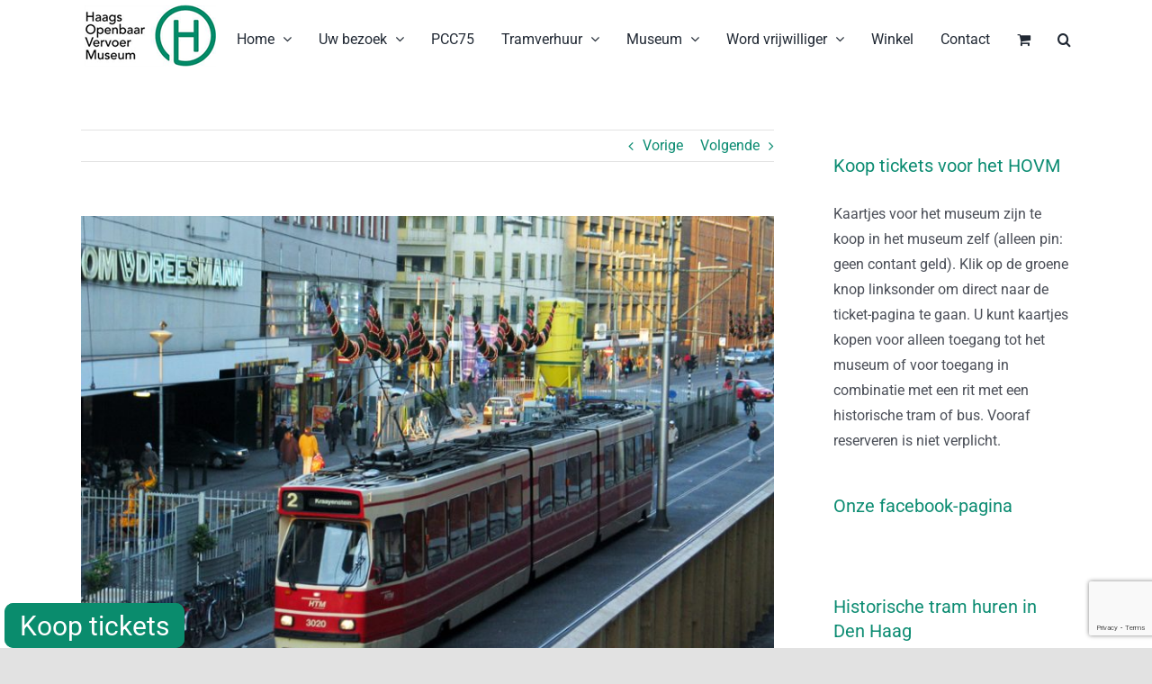

--- FILE ---
content_type: text/html; charset=utf-8
request_url: https://www.google.com/recaptcha/api2/anchor?ar=1&k=6Lezl4kcAAAAABAyUJaNfm63T8Gf0evySrOqSTCo&co=aHR0cHM6Ly9ob3ZtLm5sOjQ0Mw..&hl=en&v=PoyoqOPhxBO7pBk68S4YbpHZ&size=invisible&anchor-ms=20000&execute-ms=30000&cb=u6jza3k5rd73
body_size: 48630
content:
<!DOCTYPE HTML><html dir="ltr" lang="en"><head><meta http-equiv="Content-Type" content="text/html; charset=UTF-8">
<meta http-equiv="X-UA-Compatible" content="IE=edge">
<title>reCAPTCHA</title>
<style type="text/css">
/* cyrillic-ext */
@font-face {
  font-family: 'Roboto';
  font-style: normal;
  font-weight: 400;
  font-stretch: 100%;
  src: url(//fonts.gstatic.com/s/roboto/v48/KFO7CnqEu92Fr1ME7kSn66aGLdTylUAMa3GUBHMdazTgWw.woff2) format('woff2');
  unicode-range: U+0460-052F, U+1C80-1C8A, U+20B4, U+2DE0-2DFF, U+A640-A69F, U+FE2E-FE2F;
}
/* cyrillic */
@font-face {
  font-family: 'Roboto';
  font-style: normal;
  font-weight: 400;
  font-stretch: 100%;
  src: url(//fonts.gstatic.com/s/roboto/v48/KFO7CnqEu92Fr1ME7kSn66aGLdTylUAMa3iUBHMdazTgWw.woff2) format('woff2');
  unicode-range: U+0301, U+0400-045F, U+0490-0491, U+04B0-04B1, U+2116;
}
/* greek-ext */
@font-face {
  font-family: 'Roboto';
  font-style: normal;
  font-weight: 400;
  font-stretch: 100%;
  src: url(//fonts.gstatic.com/s/roboto/v48/KFO7CnqEu92Fr1ME7kSn66aGLdTylUAMa3CUBHMdazTgWw.woff2) format('woff2');
  unicode-range: U+1F00-1FFF;
}
/* greek */
@font-face {
  font-family: 'Roboto';
  font-style: normal;
  font-weight: 400;
  font-stretch: 100%;
  src: url(//fonts.gstatic.com/s/roboto/v48/KFO7CnqEu92Fr1ME7kSn66aGLdTylUAMa3-UBHMdazTgWw.woff2) format('woff2');
  unicode-range: U+0370-0377, U+037A-037F, U+0384-038A, U+038C, U+038E-03A1, U+03A3-03FF;
}
/* math */
@font-face {
  font-family: 'Roboto';
  font-style: normal;
  font-weight: 400;
  font-stretch: 100%;
  src: url(//fonts.gstatic.com/s/roboto/v48/KFO7CnqEu92Fr1ME7kSn66aGLdTylUAMawCUBHMdazTgWw.woff2) format('woff2');
  unicode-range: U+0302-0303, U+0305, U+0307-0308, U+0310, U+0312, U+0315, U+031A, U+0326-0327, U+032C, U+032F-0330, U+0332-0333, U+0338, U+033A, U+0346, U+034D, U+0391-03A1, U+03A3-03A9, U+03B1-03C9, U+03D1, U+03D5-03D6, U+03F0-03F1, U+03F4-03F5, U+2016-2017, U+2034-2038, U+203C, U+2040, U+2043, U+2047, U+2050, U+2057, U+205F, U+2070-2071, U+2074-208E, U+2090-209C, U+20D0-20DC, U+20E1, U+20E5-20EF, U+2100-2112, U+2114-2115, U+2117-2121, U+2123-214F, U+2190, U+2192, U+2194-21AE, U+21B0-21E5, U+21F1-21F2, U+21F4-2211, U+2213-2214, U+2216-22FF, U+2308-230B, U+2310, U+2319, U+231C-2321, U+2336-237A, U+237C, U+2395, U+239B-23B7, U+23D0, U+23DC-23E1, U+2474-2475, U+25AF, U+25B3, U+25B7, U+25BD, U+25C1, U+25CA, U+25CC, U+25FB, U+266D-266F, U+27C0-27FF, U+2900-2AFF, U+2B0E-2B11, U+2B30-2B4C, U+2BFE, U+3030, U+FF5B, U+FF5D, U+1D400-1D7FF, U+1EE00-1EEFF;
}
/* symbols */
@font-face {
  font-family: 'Roboto';
  font-style: normal;
  font-weight: 400;
  font-stretch: 100%;
  src: url(//fonts.gstatic.com/s/roboto/v48/KFO7CnqEu92Fr1ME7kSn66aGLdTylUAMaxKUBHMdazTgWw.woff2) format('woff2');
  unicode-range: U+0001-000C, U+000E-001F, U+007F-009F, U+20DD-20E0, U+20E2-20E4, U+2150-218F, U+2190, U+2192, U+2194-2199, U+21AF, U+21E6-21F0, U+21F3, U+2218-2219, U+2299, U+22C4-22C6, U+2300-243F, U+2440-244A, U+2460-24FF, U+25A0-27BF, U+2800-28FF, U+2921-2922, U+2981, U+29BF, U+29EB, U+2B00-2BFF, U+4DC0-4DFF, U+FFF9-FFFB, U+10140-1018E, U+10190-1019C, U+101A0, U+101D0-101FD, U+102E0-102FB, U+10E60-10E7E, U+1D2C0-1D2D3, U+1D2E0-1D37F, U+1F000-1F0FF, U+1F100-1F1AD, U+1F1E6-1F1FF, U+1F30D-1F30F, U+1F315, U+1F31C, U+1F31E, U+1F320-1F32C, U+1F336, U+1F378, U+1F37D, U+1F382, U+1F393-1F39F, U+1F3A7-1F3A8, U+1F3AC-1F3AF, U+1F3C2, U+1F3C4-1F3C6, U+1F3CA-1F3CE, U+1F3D4-1F3E0, U+1F3ED, U+1F3F1-1F3F3, U+1F3F5-1F3F7, U+1F408, U+1F415, U+1F41F, U+1F426, U+1F43F, U+1F441-1F442, U+1F444, U+1F446-1F449, U+1F44C-1F44E, U+1F453, U+1F46A, U+1F47D, U+1F4A3, U+1F4B0, U+1F4B3, U+1F4B9, U+1F4BB, U+1F4BF, U+1F4C8-1F4CB, U+1F4D6, U+1F4DA, U+1F4DF, U+1F4E3-1F4E6, U+1F4EA-1F4ED, U+1F4F7, U+1F4F9-1F4FB, U+1F4FD-1F4FE, U+1F503, U+1F507-1F50B, U+1F50D, U+1F512-1F513, U+1F53E-1F54A, U+1F54F-1F5FA, U+1F610, U+1F650-1F67F, U+1F687, U+1F68D, U+1F691, U+1F694, U+1F698, U+1F6AD, U+1F6B2, U+1F6B9-1F6BA, U+1F6BC, U+1F6C6-1F6CF, U+1F6D3-1F6D7, U+1F6E0-1F6EA, U+1F6F0-1F6F3, U+1F6F7-1F6FC, U+1F700-1F7FF, U+1F800-1F80B, U+1F810-1F847, U+1F850-1F859, U+1F860-1F887, U+1F890-1F8AD, U+1F8B0-1F8BB, U+1F8C0-1F8C1, U+1F900-1F90B, U+1F93B, U+1F946, U+1F984, U+1F996, U+1F9E9, U+1FA00-1FA6F, U+1FA70-1FA7C, U+1FA80-1FA89, U+1FA8F-1FAC6, U+1FACE-1FADC, U+1FADF-1FAE9, U+1FAF0-1FAF8, U+1FB00-1FBFF;
}
/* vietnamese */
@font-face {
  font-family: 'Roboto';
  font-style: normal;
  font-weight: 400;
  font-stretch: 100%;
  src: url(//fonts.gstatic.com/s/roboto/v48/KFO7CnqEu92Fr1ME7kSn66aGLdTylUAMa3OUBHMdazTgWw.woff2) format('woff2');
  unicode-range: U+0102-0103, U+0110-0111, U+0128-0129, U+0168-0169, U+01A0-01A1, U+01AF-01B0, U+0300-0301, U+0303-0304, U+0308-0309, U+0323, U+0329, U+1EA0-1EF9, U+20AB;
}
/* latin-ext */
@font-face {
  font-family: 'Roboto';
  font-style: normal;
  font-weight: 400;
  font-stretch: 100%;
  src: url(//fonts.gstatic.com/s/roboto/v48/KFO7CnqEu92Fr1ME7kSn66aGLdTylUAMa3KUBHMdazTgWw.woff2) format('woff2');
  unicode-range: U+0100-02BA, U+02BD-02C5, U+02C7-02CC, U+02CE-02D7, U+02DD-02FF, U+0304, U+0308, U+0329, U+1D00-1DBF, U+1E00-1E9F, U+1EF2-1EFF, U+2020, U+20A0-20AB, U+20AD-20C0, U+2113, U+2C60-2C7F, U+A720-A7FF;
}
/* latin */
@font-face {
  font-family: 'Roboto';
  font-style: normal;
  font-weight: 400;
  font-stretch: 100%;
  src: url(//fonts.gstatic.com/s/roboto/v48/KFO7CnqEu92Fr1ME7kSn66aGLdTylUAMa3yUBHMdazQ.woff2) format('woff2');
  unicode-range: U+0000-00FF, U+0131, U+0152-0153, U+02BB-02BC, U+02C6, U+02DA, U+02DC, U+0304, U+0308, U+0329, U+2000-206F, U+20AC, U+2122, U+2191, U+2193, U+2212, U+2215, U+FEFF, U+FFFD;
}
/* cyrillic-ext */
@font-face {
  font-family: 'Roboto';
  font-style: normal;
  font-weight: 500;
  font-stretch: 100%;
  src: url(//fonts.gstatic.com/s/roboto/v48/KFO7CnqEu92Fr1ME7kSn66aGLdTylUAMa3GUBHMdazTgWw.woff2) format('woff2');
  unicode-range: U+0460-052F, U+1C80-1C8A, U+20B4, U+2DE0-2DFF, U+A640-A69F, U+FE2E-FE2F;
}
/* cyrillic */
@font-face {
  font-family: 'Roboto';
  font-style: normal;
  font-weight: 500;
  font-stretch: 100%;
  src: url(//fonts.gstatic.com/s/roboto/v48/KFO7CnqEu92Fr1ME7kSn66aGLdTylUAMa3iUBHMdazTgWw.woff2) format('woff2');
  unicode-range: U+0301, U+0400-045F, U+0490-0491, U+04B0-04B1, U+2116;
}
/* greek-ext */
@font-face {
  font-family: 'Roboto';
  font-style: normal;
  font-weight: 500;
  font-stretch: 100%;
  src: url(//fonts.gstatic.com/s/roboto/v48/KFO7CnqEu92Fr1ME7kSn66aGLdTylUAMa3CUBHMdazTgWw.woff2) format('woff2');
  unicode-range: U+1F00-1FFF;
}
/* greek */
@font-face {
  font-family: 'Roboto';
  font-style: normal;
  font-weight: 500;
  font-stretch: 100%;
  src: url(//fonts.gstatic.com/s/roboto/v48/KFO7CnqEu92Fr1ME7kSn66aGLdTylUAMa3-UBHMdazTgWw.woff2) format('woff2');
  unicode-range: U+0370-0377, U+037A-037F, U+0384-038A, U+038C, U+038E-03A1, U+03A3-03FF;
}
/* math */
@font-face {
  font-family: 'Roboto';
  font-style: normal;
  font-weight: 500;
  font-stretch: 100%;
  src: url(//fonts.gstatic.com/s/roboto/v48/KFO7CnqEu92Fr1ME7kSn66aGLdTylUAMawCUBHMdazTgWw.woff2) format('woff2');
  unicode-range: U+0302-0303, U+0305, U+0307-0308, U+0310, U+0312, U+0315, U+031A, U+0326-0327, U+032C, U+032F-0330, U+0332-0333, U+0338, U+033A, U+0346, U+034D, U+0391-03A1, U+03A3-03A9, U+03B1-03C9, U+03D1, U+03D5-03D6, U+03F0-03F1, U+03F4-03F5, U+2016-2017, U+2034-2038, U+203C, U+2040, U+2043, U+2047, U+2050, U+2057, U+205F, U+2070-2071, U+2074-208E, U+2090-209C, U+20D0-20DC, U+20E1, U+20E5-20EF, U+2100-2112, U+2114-2115, U+2117-2121, U+2123-214F, U+2190, U+2192, U+2194-21AE, U+21B0-21E5, U+21F1-21F2, U+21F4-2211, U+2213-2214, U+2216-22FF, U+2308-230B, U+2310, U+2319, U+231C-2321, U+2336-237A, U+237C, U+2395, U+239B-23B7, U+23D0, U+23DC-23E1, U+2474-2475, U+25AF, U+25B3, U+25B7, U+25BD, U+25C1, U+25CA, U+25CC, U+25FB, U+266D-266F, U+27C0-27FF, U+2900-2AFF, U+2B0E-2B11, U+2B30-2B4C, U+2BFE, U+3030, U+FF5B, U+FF5D, U+1D400-1D7FF, U+1EE00-1EEFF;
}
/* symbols */
@font-face {
  font-family: 'Roboto';
  font-style: normal;
  font-weight: 500;
  font-stretch: 100%;
  src: url(//fonts.gstatic.com/s/roboto/v48/KFO7CnqEu92Fr1ME7kSn66aGLdTylUAMaxKUBHMdazTgWw.woff2) format('woff2');
  unicode-range: U+0001-000C, U+000E-001F, U+007F-009F, U+20DD-20E0, U+20E2-20E4, U+2150-218F, U+2190, U+2192, U+2194-2199, U+21AF, U+21E6-21F0, U+21F3, U+2218-2219, U+2299, U+22C4-22C6, U+2300-243F, U+2440-244A, U+2460-24FF, U+25A0-27BF, U+2800-28FF, U+2921-2922, U+2981, U+29BF, U+29EB, U+2B00-2BFF, U+4DC0-4DFF, U+FFF9-FFFB, U+10140-1018E, U+10190-1019C, U+101A0, U+101D0-101FD, U+102E0-102FB, U+10E60-10E7E, U+1D2C0-1D2D3, U+1D2E0-1D37F, U+1F000-1F0FF, U+1F100-1F1AD, U+1F1E6-1F1FF, U+1F30D-1F30F, U+1F315, U+1F31C, U+1F31E, U+1F320-1F32C, U+1F336, U+1F378, U+1F37D, U+1F382, U+1F393-1F39F, U+1F3A7-1F3A8, U+1F3AC-1F3AF, U+1F3C2, U+1F3C4-1F3C6, U+1F3CA-1F3CE, U+1F3D4-1F3E0, U+1F3ED, U+1F3F1-1F3F3, U+1F3F5-1F3F7, U+1F408, U+1F415, U+1F41F, U+1F426, U+1F43F, U+1F441-1F442, U+1F444, U+1F446-1F449, U+1F44C-1F44E, U+1F453, U+1F46A, U+1F47D, U+1F4A3, U+1F4B0, U+1F4B3, U+1F4B9, U+1F4BB, U+1F4BF, U+1F4C8-1F4CB, U+1F4D6, U+1F4DA, U+1F4DF, U+1F4E3-1F4E6, U+1F4EA-1F4ED, U+1F4F7, U+1F4F9-1F4FB, U+1F4FD-1F4FE, U+1F503, U+1F507-1F50B, U+1F50D, U+1F512-1F513, U+1F53E-1F54A, U+1F54F-1F5FA, U+1F610, U+1F650-1F67F, U+1F687, U+1F68D, U+1F691, U+1F694, U+1F698, U+1F6AD, U+1F6B2, U+1F6B9-1F6BA, U+1F6BC, U+1F6C6-1F6CF, U+1F6D3-1F6D7, U+1F6E0-1F6EA, U+1F6F0-1F6F3, U+1F6F7-1F6FC, U+1F700-1F7FF, U+1F800-1F80B, U+1F810-1F847, U+1F850-1F859, U+1F860-1F887, U+1F890-1F8AD, U+1F8B0-1F8BB, U+1F8C0-1F8C1, U+1F900-1F90B, U+1F93B, U+1F946, U+1F984, U+1F996, U+1F9E9, U+1FA00-1FA6F, U+1FA70-1FA7C, U+1FA80-1FA89, U+1FA8F-1FAC6, U+1FACE-1FADC, U+1FADF-1FAE9, U+1FAF0-1FAF8, U+1FB00-1FBFF;
}
/* vietnamese */
@font-face {
  font-family: 'Roboto';
  font-style: normal;
  font-weight: 500;
  font-stretch: 100%;
  src: url(//fonts.gstatic.com/s/roboto/v48/KFO7CnqEu92Fr1ME7kSn66aGLdTylUAMa3OUBHMdazTgWw.woff2) format('woff2');
  unicode-range: U+0102-0103, U+0110-0111, U+0128-0129, U+0168-0169, U+01A0-01A1, U+01AF-01B0, U+0300-0301, U+0303-0304, U+0308-0309, U+0323, U+0329, U+1EA0-1EF9, U+20AB;
}
/* latin-ext */
@font-face {
  font-family: 'Roboto';
  font-style: normal;
  font-weight: 500;
  font-stretch: 100%;
  src: url(//fonts.gstatic.com/s/roboto/v48/KFO7CnqEu92Fr1ME7kSn66aGLdTylUAMa3KUBHMdazTgWw.woff2) format('woff2');
  unicode-range: U+0100-02BA, U+02BD-02C5, U+02C7-02CC, U+02CE-02D7, U+02DD-02FF, U+0304, U+0308, U+0329, U+1D00-1DBF, U+1E00-1E9F, U+1EF2-1EFF, U+2020, U+20A0-20AB, U+20AD-20C0, U+2113, U+2C60-2C7F, U+A720-A7FF;
}
/* latin */
@font-face {
  font-family: 'Roboto';
  font-style: normal;
  font-weight: 500;
  font-stretch: 100%;
  src: url(//fonts.gstatic.com/s/roboto/v48/KFO7CnqEu92Fr1ME7kSn66aGLdTylUAMa3yUBHMdazQ.woff2) format('woff2');
  unicode-range: U+0000-00FF, U+0131, U+0152-0153, U+02BB-02BC, U+02C6, U+02DA, U+02DC, U+0304, U+0308, U+0329, U+2000-206F, U+20AC, U+2122, U+2191, U+2193, U+2212, U+2215, U+FEFF, U+FFFD;
}
/* cyrillic-ext */
@font-face {
  font-family: 'Roboto';
  font-style: normal;
  font-weight: 900;
  font-stretch: 100%;
  src: url(//fonts.gstatic.com/s/roboto/v48/KFO7CnqEu92Fr1ME7kSn66aGLdTylUAMa3GUBHMdazTgWw.woff2) format('woff2');
  unicode-range: U+0460-052F, U+1C80-1C8A, U+20B4, U+2DE0-2DFF, U+A640-A69F, U+FE2E-FE2F;
}
/* cyrillic */
@font-face {
  font-family: 'Roboto';
  font-style: normal;
  font-weight: 900;
  font-stretch: 100%;
  src: url(//fonts.gstatic.com/s/roboto/v48/KFO7CnqEu92Fr1ME7kSn66aGLdTylUAMa3iUBHMdazTgWw.woff2) format('woff2');
  unicode-range: U+0301, U+0400-045F, U+0490-0491, U+04B0-04B1, U+2116;
}
/* greek-ext */
@font-face {
  font-family: 'Roboto';
  font-style: normal;
  font-weight: 900;
  font-stretch: 100%;
  src: url(//fonts.gstatic.com/s/roboto/v48/KFO7CnqEu92Fr1ME7kSn66aGLdTylUAMa3CUBHMdazTgWw.woff2) format('woff2');
  unicode-range: U+1F00-1FFF;
}
/* greek */
@font-face {
  font-family: 'Roboto';
  font-style: normal;
  font-weight: 900;
  font-stretch: 100%;
  src: url(//fonts.gstatic.com/s/roboto/v48/KFO7CnqEu92Fr1ME7kSn66aGLdTylUAMa3-UBHMdazTgWw.woff2) format('woff2');
  unicode-range: U+0370-0377, U+037A-037F, U+0384-038A, U+038C, U+038E-03A1, U+03A3-03FF;
}
/* math */
@font-face {
  font-family: 'Roboto';
  font-style: normal;
  font-weight: 900;
  font-stretch: 100%;
  src: url(//fonts.gstatic.com/s/roboto/v48/KFO7CnqEu92Fr1ME7kSn66aGLdTylUAMawCUBHMdazTgWw.woff2) format('woff2');
  unicode-range: U+0302-0303, U+0305, U+0307-0308, U+0310, U+0312, U+0315, U+031A, U+0326-0327, U+032C, U+032F-0330, U+0332-0333, U+0338, U+033A, U+0346, U+034D, U+0391-03A1, U+03A3-03A9, U+03B1-03C9, U+03D1, U+03D5-03D6, U+03F0-03F1, U+03F4-03F5, U+2016-2017, U+2034-2038, U+203C, U+2040, U+2043, U+2047, U+2050, U+2057, U+205F, U+2070-2071, U+2074-208E, U+2090-209C, U+20D0-20DC, U+20E1, U+20E5-20EF, U+2100-2112, U+2114-2115, U+2117-2121, U+2123-214F, U+2190, U+2192, U+2194-21AE, U+21B0-21E5, U+21F1-21F2, U+21F4-2211, U+2213-2214, U+2216-22FF, U+2308-230B, U+2310, U+2319, U+231C-2321, U+2336-237A, U+237C, U+2395, U+239B-23B7, U+23D0, U+23DC-23E1, U+2474-2475, U+25AF, U+25B3, U+25B7, U+25BD, U+25C1, U+25CA, U+25CC, U+25FB, U+266D-266F, U+27C0-27FF, U+2900-2AFF, U+2B0E-2B11, U+2B30-2B4C, U+2BFE, U+3030, U+FF5B, U+FF5D, U+1D400-1D7FF, U+1EE00-1EEFF;
}
/* symbols */
@font-face {
  font-family: 'Roboto';
  font-style: normal;
  font-weight: 900;
  font-stretch: 100%;
  src: url(//fonts.gstatic.com/s/roboto/v48/KFO7CnqEu92Fr1ME7kSn66aGLdTylUAMaxKUBHMdazTgWw.woff2) format('woff2');
  unicode-range: U+0001-000C, U+000E-001F, U+007F-009F, U+20DD-20E0, U+20E2-20E4, U+2150-218F, U+2190, U+2192, U+2194-2199, U+21AF, U+21E6-21F0, U+21F3, U+2218-2219, U+2299, U+22C4-22C6, U+2300-243F, U+2440-244A, U+2460-24FF, U+25A0-27BF, U+2800-28FF, U+2921-2922, U+2981, U+29BF, U+29EB, U+2B00-2BFF, U+4DC0-4DFF, U+FFF9-FFFB, U+10140-1018E, U+10190-1019C, U+101A0, U+101D0-101FD, U+102E0-102FB, U+10E60-10E7E, U+1D2C0-1D2D3, U+1D2E0-1D37F, U+1F000-1F0FF, U+1F100-1F1AD, U+1F1E6-1F1FF, U+1F30D-1F30F, U+1F315, U+1F31C, U+1F31E, U+1F320-1F32C, U+1F336, U+1F378, U+1F37D, U+1F382, U+1F393-1F39F, U+1F3A7-1F3A8, U+1F3AC-1F3AF, U+1F3C2, U+1F3C4-1F3C6, U+1F3CA-1F3CE, U+1F3D4-1F3E0, U+1F3ED, U+1F3F1-1F3F3, U+1F3F5-1F3F7, U+1F408, U+1F415, U+1F41F, U+1F426, U+1F43F, U+1F441-1F442, U+1F444, U+1F446-1F449, U+1F44C-1F44E, U+1F453, U+1F46A, U+1F47D, U+1F4A3, U+1F4B0, U+1F4B3, U+1F4B9, U+1F4BB, U+1F4BF, U+1F4C8-1F4CB, U+1F4D6, U+1F4DA, U+1F4DF, U+1F4E3-1F4E6, U+1F4EA-1F4ED, U+1F4F7, U+1F4F9-1F4FB, U+1F4FD-1F4FE, U+1F503, U+1F507-1F50B, U+1F50D, U+1F512-1F513, U+1F53E-1F54A, U+1F54F-1F5FA, U+1F610, U+1F650-1F67F, U+1F687, U+1F68D, U+1F691, U+1F694, U+1F698, U+1F6AD, U+1F6B2, U+1F6B9-1F6BA, U+1F6BC, U+1F6C6-1F6CF, U+1F6D3-1F6D7, U+1F6E0-1F6EA, U+1F6F0-1F6F3, U+1F6F7-1F6FC, U+1F700-1F7FF, U+1F800-1F80B, U+1F810-1F847, U+1F850-1F859, U+1F860-1F887, U+1F890-1F8AD, U+1F8B0-1F8BB, U+1F8C0-1F8C1, U+1F900-1F90B, U+1F93B, U+1F946, U+1F984, U+1F996, U+1F9E9, U+1FA00-1FA6F, U+1FA70-1FA7C, U+1FA80-1FA89, U+1FA8F-1FAC6, U+1FACE-1FADC, U+1FADF-1FAE9, U+1FAF0-1FAF8, U+1FB00-1FBFF;
}
/* vietnamese */
@font-face {
  font-family: 'Roboto';
  font-style: normal;
  font-weight: 900;
  font-stretch: 100%;
  src: url(//fonts.gstatic.com/s/roboto/v48/KFO7CnqEu92Fr1ME7kSn66aGLdTylUAMa3OUBHMdazTgWw.woff2) format('woff2');
  unicode-range: U+0102-0103, U+0110-0111, U+0128-0129, U+0168-0169, U+01A0-01A1, U+01AF-01B0, U+0300-0301, U+0303-0304, U+0308-0309, U+0323, U+0329, U+1EA0-1EF9, U+20AB;
}
/* latin-ext */
@font-face {
  font-family: 'Roboto';
  font-style: normal;
  font-weight: 900;
  font-stretch: 100%;
  src: url(//fonts.gstatic.com/s/roboto/v48/KFO7CnqEu92Fr1ME7kSn66aGLdTylUAMa3KUBHMdazTgWw.woff2) format('woff2');
  unicode-range: U+0100-02BA, U+02BD-02C5, U+02C7-02CC, U+02CE-02D7, U+02DD-02FF, U+0304, U+0308, U+0329, U+1D00-1DBF, U+1E00-1E9F, U+1EF2-1EFF, U+2020, U+20A0-20AB, U+20AD-20C0, U+2113, U+2C60-2C7F, U+A720-A7FF;
}
/* latin */
@font-face {
  font-family: 'Roboto';
  font-style: normal;
  font-weight: 900;
  font-stretch: 100%;
  src: url(//fonts.gstatic.com/s/roboto/v48/KFO7CnqEu92Fr1ME7kSn66aGLdTylUAMa3yUBHMdazQ.woff2) format('woff2');
  unicode-range: U+0000-00FF, U+0131, U+0152-0153, U+02BB-02BC, U+02C6, U+02DA, U+02DC, U+0304, U+0308, U+0329, U+2000-206F, U+20AC, U+2122, U+2191, U+2193, U+2212, U+2215, U+FEFF, U+FFFD;
}

</style>
<link rel="stylesheet" type="text/css" href="https://www.gstatic.com/recaptcha/releases/PoyoqOPhxBO7pBk68S4YbpHZ/styles__ltr.css">
<script nonce="G9D53AX75KRy50KgP7kQew" type="text/javascript">window['__recaptcha_api'] = 'https://www.google.com/recaptcha/api2/';</script>
<script type="text/javascript" src="https://www.gstatic.com/recaptcha/releases/PoyoqOPhxBO7pBk68S4YbpHZ/recaptcha__en.js" nonce="G9D53AX75KRy50KgP7kQew">
      
    </script></head>
<body><div id="rc-anchor-alert" class="rc-anchor-alert"></div>
<input type="hidden" id="recaptcha-token" value="[base64]">
<script type="text/javascript" nonce="G9D53AX75KRy50KgP7kQew">
      recaptcha.anchor.Main.init("[\x22ainput\x22,[\x22bgdata\x22,\x22\x22,\[base64]/[base64]/[base64]/bmV3IHJbeF0oY1swXSk6RT09Mj9uZXcgclt4XShjWzBdLGNbMV0pOkU9PTM/bmV3IHJbeF0oY1swXSxjWzFdLGNbMl0pOkU9PTQ/[base64]/[base64]/[base64]/[base64]/[base64]/[base64]/[base64]/[base64]\x22,\[base64]\x22,\[base64]/w47DjsO1wovDjAVfw7o8McObw4nDvyXDkMOnDcO6w6Zpw50vw4lNwpJRdUDDjEYgw70zYcOyw6pgMsKISMObPhZFw4DDuDPCnU3Cj2/DvXzCh1bDpkAgWjbCnlvDnnVbQMOVwr4TwoZUwoYhwoV1w6V9aMOHKiLDnH9/F8KRw5woYwRLwoZHPMKUw4R1w4LCv8OgwrtIPcObwr8OMsKDwr/DoMK5w4LCtjpLwo7CtjgFFcKZJMKTV8K6w4Vxwpg/w4l3YEfCq8OeHW3Cg8KVLk1Ww6bDpiwKQQDCmMOcw6s5wqonMTBve8OzwqbDiG/DuMOodsKDV8KYG8O3UWDCvMOgw7/DnTIvw6TDocKZwpTDrQhDwr7CscKxwqRAw651w73Ds0gaO0jCssOLWMOaw6Znw4HDjirCrE8Qw4Bgw57CphnDuDRHB8OmA37Dq8KAHwXDhSwiL8K/wpPDkcK0esK4JGVfw7BNLMKcw7rChcKgw53CqcKxUxItwqrCjCVaFcKdw4PCmBk/[base64]/w4wxw7fDry/CrsK2e8K3wr/[base64]/DpcOOw6Auw4rDk8O4SivDp8KDw5wifcKwwobDnsKjaw8AbljDtV8rwqJyD8K2GsOewqJ/[base64]/FG1Jwrc3CCPCrXbDvsOTGEnCvlPDpg4bIsOswpjDiFYnwrnCpMKWGX1aw5XDjMOGUsKlIxPDpRvCoTogwoNrThjCrcOMw4gzUl7DmyzDucOOCBrDrsKwODNYNMKYLjVnwq/CgsOye0cYw7B9aB8Pw4EaVRTDusKjwowON8OvwpzCksO8IFDCj8OEw4fDrxPDvsOfw6Akw4sQGi3CicOuK8KbVjTCpMKPCVvCl8O8w4VOZRg6w4B3F0VVfMOgw6VVwpTCsMOcw51SUxvCr0Afw4p4w5sSw5Mtw7oIw6/CjMOzw5BIV8KoFjzDpMKIwrlywq3Dk2rDj8Omwqh5NmRmwpDDncKbw70WKDxhwqrCrVvCnMKuUcOAw5/CvERswrBuwq9GwoHDr8K3w5UHNGPDkhjDvgnCgMKOTsKawrwTw6PDo8OeJwbCilrCgGzCimXCvMOmWsK/R8K8UnvCpsO+w7vCpcOWDcO3w5nDncK6YcOMRMOgPsOMw68AQ8OuBcK5w6bCs8KKw6dswqMVw7wVw5Exwq/DksOYw7LDlsKnRBhzCi1iM1VKw55bw5PDsMO2w4nCo2/[base64]/UDzDrMK/w4VswqHCpVjDiBXDtMOuw5DCqi3CvMOuQsKcw5gUwpXCs1UFIRoSKsK+GSANPMOLLsKDSzrChw3DvcKnEgBswqM0w4tzwpPDqcOvXlU7S8Kow6vCswnDlAzCv8K2wrHDhWFEUAUMwrFWwpnCl3jDrHjCqARMwqTCjVrDlX3CozHDicOIw6EAwrB/I2bDpsKpwqQkw4QKOMKSw4/[base64]/Cm0NFVMKswpTDihdlFE1zWidgQEtmw6FVOSbDu3/DnsKhw7DCumI/bV/DqAYiJHPCuMOlw6wEZ8KPTCYTwr1Ua21xw5rDp8OMw6PCpxorwoxvVz4bwod+wp/Chj8NwrRJPcK7wonCkcOkw5sRw4pnL8KcwqjDl8OwJ8Ovw53DpF3CnVPCscOqwrzCmjUQblNKw57Do3jDnMKOE3zCqAxuwqXDpkLCgHIzw7BKwqXDpMOSwrNCwq/Cli/DksO6wos8OhUXwpQqJMK3w53Cg0PDrmjCkRTCoMOCwqRIwrfDnMKRwonCnwdoTMORwovDqsKBwrJBc3bDtsODw6JKV8KywrrCtsOrw4XCsMO0w5rCmU/DtcK1wpE6w7Jbw4BHUMOtbMOVwr5qc8KKw5HCvMOsw6k1dBwoSl7DtkjDpHLDjEnClmQKSMKCacOhJsKCQXROw7IKCmDCvC/CsMKOEMKtwqnChl5gwoFgI8ObFcK4wplGXMKaasKQGDB3wohneWJoeMOUwp/[base64]/DscKhw7V2HsOvwrEtcQbCncOTw6kCOjXDiWRow77CuMObw5LCkznDvVDDmMK7wrcYw6klYSsFw6TCohHCqcK0wqd/w6jCucOwZcO7wrRNwrtMwrrDtS/DvsOLMGPDtcOew5DDn8O1UcKyw4dRwrcFdms9LjZ6E3/Dk3F+wow7w43Dj8Kowp3DiMOlMMOMwqMMdsK4X8K5w53DgnkUPT/DvXrDgh/CjcK8w5LDmMOUwplkwpQSdQPCrlDCtknChwzDscOdw4N9OcKewrZKaMKkHcOrVcO/w5zCp8K+w5kPw7Z1w4fCgRkVw5cHwrDDqjBiWsOBecODw5/[base64]/ClsKVw43DhB3DgUXCncOkwp4Cw5DCmjQ3KcOJw4oIw53CuxHDsBrDrMOKw4jCuxPDkMOBwr/DonPDq8OiwqjCjMKswp7DsVEOY8OXw4gqw6PCoMKGeEXCq8KJcFHDqA3Dsw8pwpLDjjjDsXzDn8K3DV/[base64]/DoRYrw4jCkjzCq8OAw7oDRg4kQ8KfKVjDm8KXwokyOzHCpHIOw7PDisKgaMOFOizDkS4jw6UUwqInKcKnA8O/w6bDlsOlwrt5WwJ4aBrDqj7DoinDicOhw4YBYMOlwofDiVseEVnCp2zDqMKWwqLDuB8/w4XCusObesO8MlwAw4jChXkdwo51QMO4wqjChV/CgsK8wrlvEMKBw4/CtSLDpS/DmsOaDwl/woExGHNabMKNwqk0MQvCssOhwqAww63Ds8KMNElewrFgwobCpcK3cwlDV8KIPm9dwqgIwoDDklM8QMK8w6AQATVeA3xFPUAJwrU+ZcKBKsOaQyPCssOKcXzDqXfCj8Knb8OYCEcrbcK/wq1efsKWRB/DsMKGD8Khw7INwrUJQCTCrcKYVsOhfHjCgMO8wogOw5JXw5TCpsOcwq5zXx0eesKFw5EEK8ONwpc4wpR1wqsQOsKuTibCv8O0H8OAeMOgNUHCvMKWwpTDjcOOUH4dw4TDrnFwICfCh3/DmgY5w47Dhi/CsigvSHzCnhtFwrnDlsOAw7PDuSgOw77DtMOVw4TCsCdMI8KTw7wWwqhKOcOpGSrCkcOMLsK7DXzCksKywpsKwqwDIsKfwo/CiB0owpTDtMOFNz/Cqho4w6t1w6rDosKEw4s1wofCsAQLw4Uiw4wTbS/DksOjDMO3JcOwM8KnJ8KSIG1SQSx4bVnCisOswonCs1cQwpB7wpHDpMO1Y8KjwoTCiyRCwppETFXDvw/[base64]/[base64]/CmRfCv8OWVsK9wpLDpMOcw7zCnVXCgsOhwr9WRHLDjcKfw4DDkDIPwo9QBRLCmS9gZcKTwpHDgn0Bw69wJAzDv8KJez9lQ3Bbw6PDocK0BkbCvHQgwpZ7w5HCu8O7b8K0EsKxw6dNw4tOOMK3wq/[base64]/Clxt7w4gXwpU+Y1TCscOdw77DusOxesOdBzLCuMOZOgpwwoRdcwvDgVzCr1MRT8O/[base64]/DqRBqIcO5w4nDm8OGX0PDkMKSwrY/QTJ9wqFOw77DnMODPcOXw4rCssKJw4Jcw5BNwrkCw6jDmsKrR8OKN1/[base64]/CkcO6wpoUw4jCssO7w6QJfcOdQsK+K8OnUMOiXgbDpi5/[base64]/DkMKtw6I0w4jChxdOFx7CksOnw4R/Y8KKw5LDocKmw7XCthoNwoxOAAUpWFwgw6tYwrFjw7B2OcKDEcOLw77DgX1FAcOnw73DkcOlEkVOw6fCqU/CsXvDtx7CkcKpVzBLAMOWaMONw4hCw7zChkbCjcOlw7bCisOOw7URc0ZvXcOvWg/CvcOmDyYDw505wqHDqMOFw5HDvcOYwpPCmxB8wqvClsOmwop6wp3DkwBQwpvDmcKww4J4woseS8K1I8OLw4nDplB4Bwhdwp7CmMKZwrjCtnXDnHXDuTbCkF3CmTDDq1cewrQvUCPCt8Ksw4bClsKIwrdJMxXCicK6w7/DtRpRCcKqw6HCoTwawpdxAhYCwpohYkrDiGcLw5gnAHNVwovCunATwr4YCsKfTUfDuH3Cm8KOw5rDjsKKKMKrwqtnw6LCu8KdwrglM8OiwrrDm8OKRMOtJi3DssOYWiTDqWNJCsKmw4LCtcOBT8KPTcK6wrLCrUPDvTrCrBzCqyLCuMOfFBYCw5Bgw43DqMK4YV/CoHHCjgsrwrrCr8KYKsOEwoZFw64gw5HCl8OzCsOdNhrDj8K4wpTCiDDCqnTDiMOxw4t+EcKfF3EPF8KyD8KxU8KQaE59OcK2wph3FELCtsKve8OIw6kJwooUelV+w6BEwovDncKIcMKLwr4vw7/DpMKCw5XDuVoCesKhwrbDtXPCmcKaw4Idwo5gw4jCnMOVw6rCtj1lw6pnwq1dw4LChw/[base64]/[base64]/w7x1esOBGsOxwpHDqMOcUUFwwprCqH3DtMO3GcOuwozChxTCgA9uQcOFPSAVE8OJw6Ntw6Iaw5HClsOKHHVJw5LCvnTDrsKHNGRnw6PCtmHCi8OVwpfCqHnCoR1gPF/DincqLsK2w7zCvhPCt8OMJgrCjBxDCUJ+fMKATD7CmMKkw4s1wp0cw7wPIcO/wrPCtMOMwqjCrx/[base64]/w6Euw5fCiijDu8OLw7kYXG1JwppOwpBFw7fDkkjCscO9w4UDwpkww5jDuUdeJkTDpDnDvUxZOBc0ScKowqxHH8OWwqTCscKfEMOlwqnCicKpSkhaQTLDi8O9wrIxbzPCohkMIX8OIsOxUSTDlsOywqk7TgYYXlTDmsO+PsKoNMKcw4PCjcOwHFHDgG/[base64]/wpt1Ej9NeW0TSE5vHifCsVLCqsKHCHfDoFLDmjzChxPDpR/DrxHCjRfDh8OFJMKaF0jDm8OYaVcKAjRCeSHCuU80by9/a8KIw63DosKSVcOoTcKUEMKKeTVVW1pTw7HCs8OjFnliw7LDnVXCq8Ouw5vDrUvCv0VEw5hswpweA8KuwrDDonAWwqrDn0DCg8OdM8Oyw5J5HsK8Vy1BCcKOw6ZEwpfDgRTDvsOtw5jDgcKUw7UBw6/CpnrDiMKjD8Oyw4LCosO8wrrCljfDvk5pbnzCtAs0w6Q8wq/CvRfDrsK6wonDpBkpaMKJw67DiMKCOMOVwp8Bw73CrMOFwqjDlMO6wqnCqMOoERo/GRECw7IwO8OlKMKJSAlZRzBcw4fDncO9wrlmwqvDqTEIw4YHwqDCvR7Dkg97wofDjA/[base64]/CtsODw57CkcKTFw3CvUDCo8K9P8OtwqZPXm7Dg3vDpExFH8Ozw6l4YMK9L0zCsFPDs11tw41RIz3Dq8Kwwq4ewrnDll/DtlZtESlnMsKpfQwYw45PKcOCwo1Mw41MBj88wp8Gw5TDmMKbOMOhw7HDpQ7Cl0F5YVTDrcKqCRhHw5fCkSrCjMKUw4UiSjXCmsODMnnCqcO0GWl8QsK3csKjw61JWA7Dh8O/w7DDohXCrsO0RcKNZMK5dsODfS8lVsKIwrfDkl4HwoBSIm/DqDLDkw/Co8OSLVoaw6XDpcO/wr7CvMOIwqogwr4fw5YBw5xBwocYwpvDscK7w61CwrZAdE3Cs8KFwr0UwoNtw6FKGcOMFcKjw4DCr8OMw6ESLE3DisOewobCpGXDv8Oaw7jCrMOjw4U+dMOoa8O3ZsObW8KWwqAdbMONaSdbw57Dojl3w4ZIw5/DrwHDqsOpBMOOPhfCu8Kdwp7DrSlEwpAfHxA5w6IBUsKBZsOBw4ZbHAFnw5xrOBzDvUpjbcOAcB8vbMKRw4PCr1VHRMO+XMOcTcOMEBXDkU7Dl8OmworCpMKewo/DvcKiecKZwqRea8O8w7Z+wpzCgX1IwrpCw4jCkg/[base64]/[base64]/DjAQpwpxUwrzDqMKyE8KGNsO2CRRcwpdmesONMEtEwqvDlUXCqX1FwpQ9NATDqMOEIzA+X0DDlcO1w4Q+asKHw7nCvsO5w7rDkiVcUELCksKCwrbCgnsHw5bCvcOxwqA1w7jDusOgwpjDsMOvdSlowqXCm1HDoUgFwqXCn8KCwos/NsK6w7R3PsKMwoccPsKbwpLCgMKAU8KrMMKAw4fCmUTDi8KQw7QOOsKNDsKVJMOKw47CmsORL8OARiTDhBIBw5Bew7rDpsOVHcOEAsO7fMO6PHBCdQ7CqwTCq8KTBHRmw5I2w5XDpUh/[base64]/DhcOafcO5w4jCglfDpMOWw6XDrsOBDcOxwrfDmiNKw7BkCMKuw4fDgWZRe2/[base64]/Do2bDgG3CrQ/DncOqWyhWwpbCuSVFwqLCnsOCLx3DvcOlTsOpwpJFTMKSw5BrOUPDtyvDlCHCl2JKw650wqI6AsKfw7s2w41vczFLw7DDth3DhB8Tw4FhZhHCs8KNcAolwrdod8OlTMOIwq/DnMK/XkVJwrURw74mJMOhw6ILIsKjw6t0b8OLwr1+e8KMwqA/AcKUJcOyKMKATMO8WcOsJS/CmMK+w4NOwqPCvhPComPCvsKEwqAVd3krI0XCv8OGwprDmiDCjsK8RMK8LysOZsKvwoJDNMODw44kRsKqw4ZKa8O/acOsw7ZRfsKRXMOBw6DCjHx6w74+fV/Co0PCucKLwpXDjEgbXxTDhcO+w50QwpDCicKKwqvDh1zDrw0/[base64]/wroYw7VcCBXDpwFwe8OIw6VRwq/Dv0hgwrcHJMOESsKtw6XDksKTwpvDpFc6wpoMwr7CsMOXw4HDq2zDnMK7D8Kvw7/DvAlMD1MnHwnCi8KYwqpqw4FDwqw7L8KFf8KDwqDDnSbCii40w7RtNW/CucKLwq5aW0V2AMKmwp8WX8OzVU5Fw5wqwppXKQjCqMO2w6nCnMOKNgRaw5DDqcKmwrbDoBDDuHvDpn3CkcOpw5N8w4AUw6jDmTzCti8fwpMNcAjDuMKeOwLDnMKaMjXCncOhfMKnZznDnsKuw7HCg3QlD8Ocw4vCrSMSw599wozDlQl/w6odVGdcK8OjwrV7w7w6w6sbHFx3w482woIGaGQrCsOyw4bChz1uw4odXxI5MW3DusOpw4VsScOlecOrA8OXCsKswo/Ctmkrw4/Cg8OIEcK/[base64]/[base64]/w4ZCwrtEwoXCigAWd8K6Yk5KwpDDocOOwqlKw4RBwqXDrRUmeMKOIMO0CEQvLXAuJ3MMeDLCtT7DtQ/DucKvwo8hwofCi8OeUHUuSiREw4p8I8OmwqbDm8OZwqFrX8KCw7MIVsOnwoQOWMOWEFPDlcKEXT3CqsO1El0KCMOFw6ZMSxxjJ1/DjMOZYnIbJyfCvk9nw4HDulZewr3CrkfDmgdQw5/Dk8OeeQfCusO1aMKcwrIsacO7wr9Bw4lBwpXCicOXwpczVwvDg8OlFXUHwqvCgwQzZ8O8EQLDo0A9YBHCoMKCd3/CjcOqw6hqwoXCjMKoK8OlXgPDkMOdImlrGVwaRMOJPXgrw6N/[base64]/DhcKdwp5bw4AUw6ALwpzDgMKNb8O8OMOTwq90wqfCozzCt8KDEUBdVMOgD8K2XQxnf27Dn8OcfsKfwrkKOcKCw7hmwqEJw790S8KawozCgsObwpANBMK6asORVTTDgMO+wq/Ch8OHw6LCklhjW8KNwrjCtCgSw6HDoMOQU8Ovw6bCnsOUU35Pw7PCqjMTwq7Ct8KwfnwVUcO5ThPDt8OBw4jDow9AEMOFJFDDgsKXVy8nRsO3R2gXw63CoX1Vw5lsdS3Dn8Kzwo7Dk8KTw73CvcOBcMOVwovCmMK4VMKVw5nDpsKbw7/DjX8XH8OowrjDusOHw6VyFiQrRcO9w6PChTBfw6tPw77DmW1bw6fDnH7CusKcw6TDncOrwprCjsKfU8OrI8KlfMOOw6Nfwrlpw7Elw7fCncO1w7ECQ8KtXTTCtSDCjD/[base64]/Dq8KewoY8wo9YNlbDiToMw7rCg8KYw6RyPMK0YkzDuTDCnMOnwpoHL8OEw7p0BcOdwqzCksKLwqfDkMKqwoUWw6h4RcKVwrEVwrjCgh5iGsOxw4zCpSVlwrfCh8O+XCtKw6R2wpTCvsKowpkzPsKqw6UmwrzCssO1TsOBCsOTw6YSGivCpsOOw5RqDU/Dg03CjXkMw6LCjnYxwqvCmcOwaMKfNANCw5jDi8O3fEHDg8KvfHzDhVvCszTDrDB1VMOBS8OCYcObw6M4w4cdwrHCnMK3w7DCsyTCqcO8wrkKw7LDt1/Dlw5iOwk7FTvCn8KjwrsBAsOcwr97wqgvwqAbc8O9w4nCusOrchB9P8OSwrpRw5PCkQB/[base64]/DqWcqwrTCicKoN8OkwpFYEsOfcsOkwrccwr3DuMK9wr/DihzCliDDrCTDrDbCm8OZdG3DscOKw7kxZE7DgADCgGTDhQHDgx5bwrvCuMK9BFU4wowGw7fCi8ODw5ETEcK+TcKpwpUEw4VadsK9wqXCvsOaw4NfVsOuRAjCmB3DiMK+dXfCiRRrDcOOwqcowoTCnMKtHA/DvgB8EcKgE8KQPi49w7gTPsOTBMOLR8KLwrJ8wqdXbMOhw48hBjR1wq9bFsKtwqBmw69swqTCgRlsHcOmwqgsw68Pw4PChMO5w5XCmMOeKcK/[base64]/w67DvMKxw5zCiznCtMOwwrkZX8K9YMKNSHkWw6pTw78CJlIjF8OJcQPDuz/CjsOBV0jCpS3DlXgmHcOtwonCp8KJw5IJw4BMw4lYc8OFfMK6ZcKGwqEkYMKdwrIdE1zCmsO5SMOLwqXCkcOgMcKJGg/[base64]/CtC7CrMKXesOOS8OAw5/ChMKJVcKnwrzDoMO6wo5DY14LwpjCtMKqw6pLecOud8K5wo9GesK7wrR1w6TCv8OOQMOSw7TDpsKcDWbDtC3DkMKmw53CmcK1QVR4DMO2VsK7wqkkw5U5BVkaETV3wqrDk3vCucKBUQPDlVvCtmYeb1vDkAAVH8KcSMOXPD/CsnLDosKawrVbwpg3AyLClMKYw6Y4JlDCiA3DhnRWHMOfwoXDnjJvw7LCn8OTBF1qw53CosK/FkjDuX1Ww7FeJcOResK/wpXDsGXDncKUwrnCjcK5wrRUcMOuw43DrQ4Hw4fDj8OqZxrCmAofHT7CnnTCqMOHwqVIFGXDkTHDp8KewoETwpjCj2XDpzhewp3CvD/[base64]/[base64]/DtcOlw6PCq0ZVwrjDoUPCusOgYsKkw7HDkQhfw6lIMMOiw7dkLUvDtktiYcOmwr7DtMOew7zChAZowoQMI2/DjV/CrS7DssOTe1V3w5LCj8Oiw73DqsOAw4vClMOlGQrCocKNw5HDkUkLwrXCgCHDkcO1SMK8wrfCk8KmWw/DtV/CicKXAMKQwoTCmGZAw5DClsOUw4dFJ8KnH2nCtMKbc3N7w4bCiDpfQ8OXwp9GPcOpw7Rzw4oRw6IMw60UUsKLw4rCpMK/worDmsKDAGjDqXrDvXfCnxltwrTCuDcITMKmw79uQcKKEycnKBkIG8KhwrvDosKSwqfChsO1CcOzLU8HIcKuYH08wq/[base64]/[base64]/[base64]/CqyvDjMKhHMKBM0XDvcKSwrpXXT/Dvx7DrsKzQTBzw6Z5wrdUw6l0w4LDpsO/WMK0wrDDj8O7CEpowpwlw6crTMO6AH1PwpJJwrHClcOmfiB+F8OKwpXCi8O7wqjCpj4tBsOILcKlUUUVB2vCoHgBw73Dp8OfwrbChsKAw6bDgMKywp0bw5TDs1ACwpg/UzJNScKZw6fDsQ7CoSbChQFvw7DCjMO7FU7Cg3l+MUvDq1fCg2oewpxkw6vDq8Kww67DjnnDm8KGw77ClMOxw4p/MsOgIcOACTFeNH4YZcKXw49YwrxmwoRVw5Myw6xCw6kkw73DncO6X3JTwptQPjXDpMODMcK0w5vCicOkF8K4HQvDuB/CtcOnZRTCnMOnwqDCv8OgPMKCWsKmYcKAXynCrMKFSiwdwpV1C8KSw6QiwozDkcKbFBcGwrsoWcO4V8OiIGXDiX7Cs8OyFcOUTMOdXsKEVCJXwrUyw5g4w4heIcKSw5HCsh7DvcKIw5/DjMKnw47CtsOfw4nCqsOVw5nDvj9XCGt4e8KOwoA0VivCmATDrHfCv8K6H8Kgw4EDfcKsP8K1UsKMaGRpLsOOVn91FzTCiiDDnBJNMsO/w4bDncOcw48SO1zDjlI6wo3DhjHCqkJ0w6TCnMOZMADDkBTCjcOvDXDDnF/CtsOtPMOzacK0wpfDiMK+wo9zw5HCjcOWNgrCqyPDh0HCt0p7w7nDuFMGXlJUDMOPdMKfw6PDkMK8R8OOwrEQAMOOwp/Dv8OTw6nChsK/wp/CnTTCrxHCqGVKEnXDhR/CtAzCnsO7F8OqUxYje1PCm8KLFk3DhcOxw7fDo8O6AR9vwrjDkAbDosKiw7dEw7s3DMONZMKFc8OwHQ3DgEnCgsO/YWJEw6dswr5/[base64]/DtVTDrUXDvWM1w4djdMKPX2TDm0AddWcvZcKPw5jCskxtwoXDjsK9w5HDlnUdIn0WwrvDtmDDsXMiCihqbMK+w5cwWsOqw5jDmiVMFMODwrTCocKAW8OVG8Orw5hKZcOOXRASasOBw6LCocKtwpZhwp87XWrCnQjDh8KIw6LDscOGcEJZQDkxOXTCnhTCqh/DujJ2wrLDknnDpSDCs8KYw704w4UZMTAeJsOUw7vClAwgwozDvyZmw6vClXUrw6NUw7dRw78vwrzChMO9fcOswrFLOmhxw6jDklnCpsKxU21wwovCuDdnHsKDPDg9GTZFG8O/wofDj8KPVsKHwp3Dsj/DhDPCrjclw47CvzrDsEfDpMOeTQIkwrHCuiPDlizChcOyTzwxc8K1w7FkfD7DusKVw7vCg8K/cMOtwq8UYTI9TXPCpSPChMO8J8KQdj/CtWxTLcKmwpJywrdmwqXCpcOhwrbCjsKDGMOUSz/DgsOpwo7Cjlh+w6oWT8Kqw7lRRsOwMVPCqG3CvCtYAsK4dVzCusKwwqzCumvDvCbDucKZanZLwrrCsCLCmXjCiDtQAsK0QMOSCWTDv8KgwobDt8K5YibCtDZpHcOASMO7w5Vfwq/Cv8O2IsOgw6LDiCzDoSPCqlJSS8KoWnd1w5rCmxt4bsO7wrvDlVHDgz8OwotWwqcbK2DCqELDjUnDoE3Du2LDlDPCiMOowpA1w4oOw5/DiE15wqAdwpHCtWLCg8K/[base64]/[base64]/ChhgWw6rCjS/DtGjDkBdWQ8Owwrhvw6ctKcOswozCpcKbdBTCvgZzQiTCi8KGbMKbwqbCiizDkmBJJ8KDwqQ+w7h2OXc/[base64]/CqFzDocOmw7LCqcO5b8KTw5jDtWoyDEYERMOKbVRaOcOrBcKzKHt2wrrCi8OYcMKTfR0iwoDDvG8Two8+B8KywqzCiVgDw5oULMKBw7vCm8OCw7LDiMK/IsKcFzpnCSXDksKqw7wYwr9qUxkLw4rDsljDusKLw4jCosOAw7fChcKMwrUBRsKNclHCrw7DvMO8woZtNcOxfm7CtirDrMOpw6rDrMOHdT/CgcKsLwPCoy0PAcOiw7DCv8Khw7NTHFEFMRHDtsKBw6MhfcOzA0jCtsKlb1rCtMO2w707fsKjBcKgX8KcJcKMwqJxw5PCshgaw79hw7vDtD5/wo/[base64]/wqfCuwF7wq7Comoxw5NceRDDk2g6w4bCisO6w65DE0nCl0rDscKeBcKJw7bDp1Y/JsOkw6PDosK2D0crwo/Ct8OfTMOSwqLCjSTDikoHVcKow6XDtsOEVsKjwrVtw7MDD3TCiMKrCRx5eyfCjlnDo8OTw5TCgMOrw6vCs8OsbMKEwonDol7DrRDDg0oywrbDq8KvaMOjEMKcM00awrERwoc+JmDDvz9Ow6rCsizCsRF+wr/DkzzCvwVpw6TDvCYZw6pOwqnDgjHCsiIow6zClnh1F3NyZHnDizw8McOlVgfClsOhXcOhwpt/E8Oswo3CgMOEw7HDhBXCg0USPSQPIHY4wrnDmDtHTz3CuncGw7TCk8Ojw6BcE8O4wrfDqm0HO8KYIhjCg33CvmA9wp7Cm8K/OyJJw53Djw7CvsOTHcKbw7E/[base64]/CjX7CsRJUY8OoLgRHP8KjwojDtwEDw7TCnALDo8KpKMKbIQbDj8Otw4DDpHnDrzh9w7DCuwdSfW93wrJ2CcOyBcOkw5nCnWfCs1fCtcKMXcOiFgF1SR8KwrzDoMKbw7XDvG9rbTHDvxwOHcOfKDdPXULDoU/DlT5RwrFhwo5yRMKzw6E2w5JdwrA9bcODezIrRznDolTCimRuezABAC/[base64]/[base64]/Ch8KsBx/[base64]/ChhzDkcKGTRAkWcO5TyYPbMOHMBDDpQ8fEMKKw5PCrMOqbFbDr1bDg8OYwp/ChcKYfMKiw7vDvgDCvcKjw6VNwrcRORTDqCAdwp9bwptDAEM0wpjCn8KqMcOqCVfDomMGwqnDj8Ofw7nDjEJIw6nDuMKfcsK8aAhzQhrDvVcHe8Kzw7zDgl9vaEhnBDLClVfDsEAOwrFBN3DClAPDj3F2K8Okw73Cv2/Dv8OBWSp2w6R7ZWpKw7/CisOzw6EhwoUUw41ZwqzDnU4MenLCtVYtQcKRF8KxwpHDmDjCgGvCink6D8K7w74qJjDCvMOiwrDCvzPCmcOaw4HDiklfADzDhj3DnMKvwo1/w4XCtm1Fw6jDuA8Fw7XDgg4aMsKfScKDBsKfw5Z/w6jDvcKVEFbDjBvDvSrCnxLDnWrCh37DpBLDr8KgPMKOZcK4BsKGB2jCkXkawrvCplR1M1MldQnDnkPCt1vChcKJUgRCwpltw7B/w6XDpMO9WBsRw6/[base64]/JMKcwpAHwpHDtlEgwrPDrER+w5vDqkp9ewXDkUrCrMKXwqHDq8Ozw4J5EypwwrXCo8K6V8KGw5lYwqHCu8Ojw6TDqMKcOMOhwr3Djkctw6cjXQNgw5UsX8O2QDhPw44IwqLCsUZlw7vCm8KRJC4lUTjDmSrDh8OfwovDjMKrwpplXmpMwr3Co3nCu8KPSH1/wo3ChcKzwqMeNEEZw6LDhn3CiMKewooKGsK0Q8KLwp/DoWnDqcOGwolEw4gaAcO+w54BTMKLw4PDq8K1wpfCrxrDm8KDwqRZwqdTwp1JRsONw4pwwrnDiUF0IxnDp8OFw5k9aAIew5zDgyTCkMK8wp0Ew4LDqDnDtAZ/bW3DpFfDmEwxKATDuCzCicKSwoLCrMORw4MJR8OlB8Omw43Dli3CllvCn03DkxjDo2HCkMOzw6RDwotuw6hVXSfCjMKdwrXDg8O5w77CnFvCnsKGw6lPZhskwp96w50/al7Cv8KDw5x3w7FaIkvDs8O6V8Ogc1wjw7NTDRbDg8Oew4HDusKcTG3CmlrCrsOuV8OaJ8Orw4vDncOPH04VwqfCh8KVFcK9Ew/DuV3CncOcwr9SG2HCnQzDs8OdwpvCgmQsM8OLw48qwrp2wp8oORxnH009w6PDnzEyIcKzwrN7w5RuwpbCgsKkw5jDt3g5w41WwqpmSBFzwo1Uw4cDwqLCsUozwr/CtsK5w4ghRMKWVMOgwqNJwqjCogHCtcOOw6zDrsKSwrgpWMO5w54vW8O2wo3DnMKnwrRCYsK9woJtwo3CjC/CucObwrQVRsKbdWVHwrzCg8KlBMKUWUM6QsOrw4NnZMK+ecOUw6MhAQc8MsOWDcKRwp9dF8KtVMOnw7tFw5rDkDTDtcOFw4/CqlPDtsOhBH7CoMKyTsKxGsOkw7HDrARzCcKKwrDDncOFN8OwwqQXw7/Cpw48w6oyQ8KZwpTCv8OcQsODREbChVtLKic3YnrCnEHCjsOueA8Mw6HCi1tywr/DnMOSw5fCvsK3LFDCpTbDizbDtWZKZsKECTI+w7XCisOnPcOGB00vS8Onw5c0w47CgcOhK8K3eWDDqT/ChMOJGsOYDcOEw5g6wq7ChBN9ZsOXwr1KwqJ0wq8Cw75ew785woXDj8KTSF7DqVtQcQXCvwzCvkdpBnlbwqt3wrTDlcOawrQMacKxN3pfP8OKS8KVVcK7wqFpwpdPXMOTK2tUwrbCtsOvwo7Dug10VVXClQR/GcKJclrCqFjDtnXCg8KzdcOdw4LCg8OVW8KwXmzCs8OlwplTw78QNsObwobDuTXCrMO6aQ9JwoVBwrPClhrDsyXCum0ewrNTIg7CosO5w6XDscKQTMKuwqPCtj/DnQF9fw/CnRUzSF9Pwp3CucOwL8K+w6oswq3CgV/[base64]/[base64]/DkkYXwonCgzZ+ez3DvjfCu3jDmcK1P8Kvwrs2SHvCk0LDj1zCo0DDkQY+wpBAw71Qw6HCrX3CiRfCusKnUUrDkl/Dq8KYJsKEfCN6FzDDp1NtwoPCrsKgwrnCi8K/wobCtj/Dhm3ClmnDojnDicK9Z8KcwokNwp1sa3t9wrXDlVFNw6txH0Bfw590JMKKCQLCgF5TwoAPZcK8MMKVwrQHw4PDqsO3fcOHC8O1K0IZw7rDo8KSQVNmXMKdwqEpwoXDjC/[base64]/DkcOowpDCsMO0U8K/wrHDkcKyw7bDiyBYLcO3cw7DpsOrw7Yrwr/DisOgM8ObfDHDpFbDhFxjw7rDlcKXw5VjDkIrEcOSMGHCl8O9wqnDtmFhI8OIVAfDm3NZwr7CkcKabxXDiHNYw7/DiD/[base64]/CmMOQw7nDlMOJw5fDlVjDh2xOQ8KnwrgvFMOMEmfDozguwo/[base64]/[base64]/[base64]/w7Rkwp7CmhLCm8Kxw5jCoGHCnMOABsOkD8K8MznCusKLS8KzODAIwq1DwqXDjVDDksOAw5NPwqM7fnB0w6fCvsO2w6/DmMOOwp/Dk8KDw5U7wohubsKlZsOww57CqsKUw6rDksKywqkDwqDDgisMfG8uWMO7w4QrworCkH3DpwjDi8OYwo/[base64]/DkDTDi8KOYcO9JjIlwrPDisK/w5HDkx1Jw6fCo8K/w5w3EsKwKsO9IMOcfAFqesO0w4XCjGYTbsOdCEMIWSjCp2jDqMKnOl5Bw4XDvFtUwrw7OAjDmwBbwpfCpyrDrFgiRkBIw67Ck0F/BMOWwqwMwojDiQ0Fw7/CpwFwdsOrc8KJP8OeKcOAZWLDvCERw4vCg2fDmXAvGMKKw4UIw4/DkMKVVMKPHifDv8OCVsOSaMO6w7XDssKnGhBdQ8KqwpHCm3HDiHouw4xsUsOjwoHDscOLFjABesOlw6XCrWtNc8Oyw6LCiWfCq8Ovw4AhUkNpwoXCjX/[base64]/GA3Cvz3CpFjCn8KSdcOYA8OnTsOabkdWRClowoc5HcOAwrnCrHlzw4wKw6jCh8KwO8KXwoVcw63Dlk7DhSQ/VAjCkGrDsm8Ow71jw450WmvDhMOWwonClsKYw68iw7jDpcO8w49qwo4idMOQJ8KtF8KOZsOWw43CpsOEw7/Cl8KQBWpkdS1DwrLDt8KxL3/Co3VIGsOSKsO/w4LCjcKPIcO6RsKrwq7DhsOGwqfDs8OJJgJ/w71Lw7I/b8OKGcOAZMOUw5poGMKwH2XCiX/Dp8KawpQkSQ/[base64]/DkWZPw7oKb8OBwq3Dg3JdwqE4dMK+E0XCp8Olw5sSw7HCom0iw4bCtV9yw6rCtz0XwqUDw718CEHCkcOuDsOAw5Uiwo/CqcK7w5zCoEDDjcKpSsKRw6DCm8KEfcKlwrDCqWHCm8ODS0rCv3YEUcKgw4XCgcKecCJ/w6UdwrFoF2sDe8OAwprDhMKnwonCqQXCg8OAwol+MAbDv8KSXsKfw53Clj4yw73CusOew5V2WcOlwqEWQcKnanrClMK9HF3DonjClS/Dsg/[base64]/DhMK6w6LCiyMfw6/Cn8OhHzfCtFpRWcK0OFzDl0BGQAlRFsK8EUk0GRbDq3bCtlHDu8KpwqDCqsO8XMKZanbDr8KxORZWBMOEw7N3BUTDgXpbLsOiw4TCiMOFQ8OYwpHCt0rDusO3w74JwqnDpAzDr8OKw4lOwpdRwp3Do8KRLsKSw6xTw7jDjhTDgCV9wo7Duz/CuQ/[base64]/[base64]/wotYwo7CpyzDsMKWw4sSf8K7wq/CtRfCiiTDtcKWYAXDigd5LzbDn8KAYSQnay/[base64]/Dvk7CqhkRWnhlw5hMw4bClQ5gZmI0XSJAwqs7W1F/NcKIwqzCrS7CigQhG8OMwpl+w78owp3DucONwrcvNWbCvsOh\x22],null,[\x22conf\x22,null,\x226Lezl4kcAAAAABAyUJaNfm63T8Gf0evySrOqSTCo\x22,0,null,null,null,1,[21,125,63,73,95,87,41,43,42,83,102,105,109,121],[1017145,275],0,null,null,null,null,0,null,0,null,700,1,null,0,\[base64]/76lBhnEnQkZnOKMAhmv8xEZ\x22,0,0,null,null,1,null,0,0,null,null,null,0],\x22https://hovm.nl:443\x22,null,[3,1,1],null,null,null,1,3600,[\x22https://www.google.com/intl/en/policies/privacy/\x22,\x22https://www.google.com/intl/en/policies/terms/\x22],\x22J1Fr8JRMCJvAm6Djm/qhne93hG/lx1G0oZsAYGImIZY\\u003d\x22,1,0,null,1,1768973057289,0,0,[74,35],null,[32,223,16,102],\x22RC-14vOo_ITaBP-Dw\x22,null,null,null,null,null,\x220dAFcWeA6Ao3YbHLR7dgFnZyrB770nbQhrLok7OQYDwBjbt_-eO0YCxvxyh_ZY7BPHfgYHRRz7nrB4LWbkvEV2rc0SMV_mx_TYCw\x22,1769055857393]");
    </script></body></html>